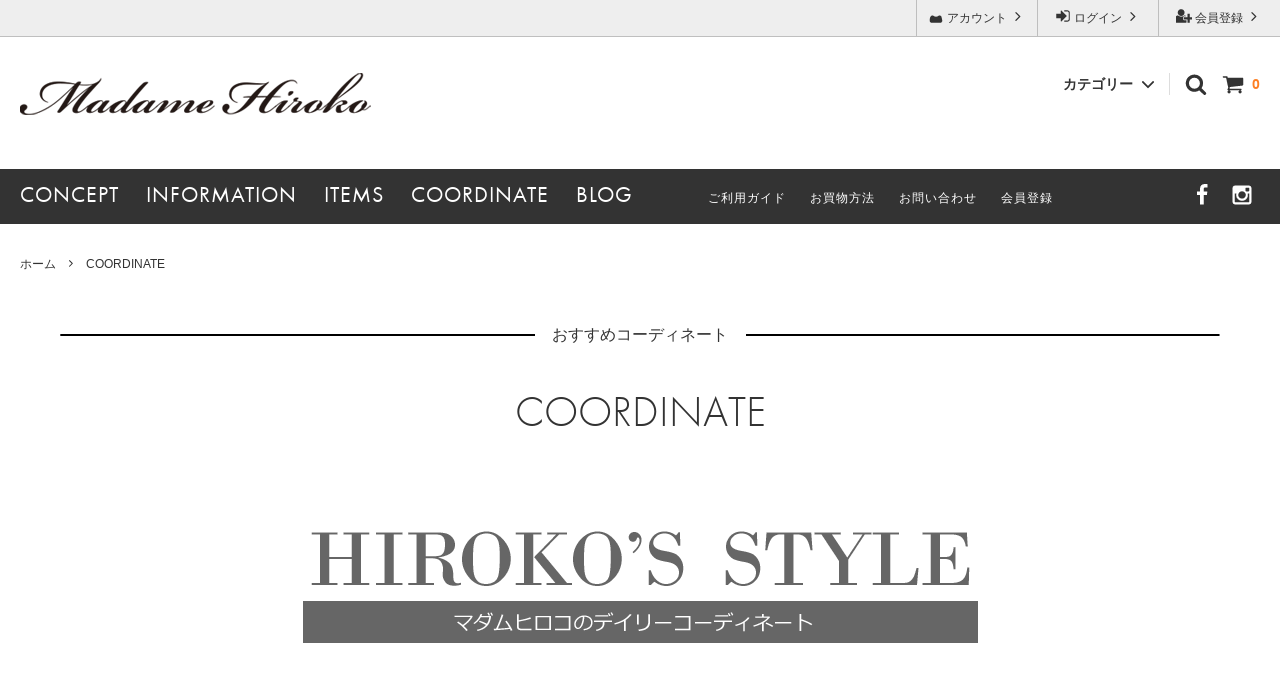

--- FILE ---
content_type: text/html; charset=EUC-JP
request_url: http://www.madamehiroko.com/?tid=6&mode=f5
body_size: 16442
content:
<!DOCTYPE html PUBLIC "-//W3C//DTD XHTML 1.0 Transitional//EN" "http://www.w3.org/TR/xhtml1/DTD/xhtml1-transitional.dtd">
<html xmlns:og="http://ogp.me/ns#" xmlns:fb="http://www.facebook.com/2008/fbml" xmlns:mixi="http://mixi-platform.com/ns#" xmlns="http://www.w3.org/1999/xhtml" xml:lang="ja" lang="ja" dir="ltr">
<head>
<meta http-equiv="content-type" content="text/html; charset=euc-jp" />
<meta http-equiv="X-UA-Compatible" content="IE=edge,chrome=1" />
<title>COORDINATE - マダムヒロコ オフィシャルサイト【公式】</title>
<meta name="Keywords" content="COORDINATE,マダムヒロコ　オンラインストア" />
<meta name="Description" content="マダムヒロコ（MadameHiroko）オンラインストアでございます。エレガントで大人可愛くて、そして何より便利なアイディアが詰まったマダムヒロコ製品をぜひお試しください。" />
<meta name="Author" content="" />
<meta name="Copyright" content="MHJapan" />
<meta http-equiv="content-style-type" content="text/css" />
<meta http-equiv="content-script-type" content="text/javascript" />
<link rel="stylesheet" href="https://img02.shop-pro.jp/PA01170/842/css/6/index.css?cmsp_timestamp=20250831200332" type="text/css" />

<link rel="alternate" type="application/rss+xml" title="rss" href="http://www.madamehiroko.com/?mode=rss" />
<link rel="alternate" media="handheld" type="text/html" href="http://www.madamehiroko.com/?tid=6&mode=f5" />
<link rel="shortcut icon" href="https://img02.shop-pro.jp/PA01170/842/favicon.ico?cmsp_timestamp=20211108030152" />
<script type="text/javascript" src="//ajax.googleapis.com/ajax/libs/jquery/1.11.0/jquery.min.js" ></script>
<meta property="og:title" content="COORDINATE - マダムヒロコ オフィシャルサイト【公式】" />
<meta property="og:description" content="マダムヒロコ（MadameHiroko）オンラインストアでございます。エレガントで大人可愛くて、そして何より便利なアイディアが詰まったマダムヒロコ製品をぜひお試しください。" />
<meta property="og:url" content="http://www.madamehiroko.com?tid=6&mode=f5" />
<meta property="og:site_name" content="マダムヒロコ オフィシャルサイト【公式】" />
<link rel="stylesheet" href="https://use.typekit.net/kon5eww.css">
<script>
  (function(i,s,o,g,r,a,m){i['GoogleAnalyticsObject']=r;i[r]=i[r]||function(){
  (i[r].q=i[r].q||[]).push(arguments)},i[r].l=1*new Date();a=s.createElement(o),
  m=s.getElementsByTagName(o)[0];a.async=1;a.src=g;m.parentNode.insertBefore(a,m)
  })(window,document,'script','https://www.google-analytics.com/analytics.js','ga');

  ga('create', 'UA-87677546-1', 'auto');
  ga('send', 'pageview');

</script>

<script>
  var Colorme = {"page":"free5","shop":{"account_id":"PA01170842","title":"\u30de\u30c0\u30e0\u30d2\u30ed\u30b3 \u30aa\u30d5\u30a3\u30b7\u30e3\u30eb\u30b5\u30a4\u30c8\u3010\u516c\u5f0f\u3011"},"basket":{"total_price":0,"items":[]},"customer":{"id":null}};

  (function() {
    function insertScriptTags() {
      var scriptTagDetails = [];
      var entry = document.getElementsByTagName('script')[0];

      scriptTagDetails.forEach(function(tagDetail) {
        var script = document.createElement('script');

        script.type = 'text/javascript';
        script.src = tagDetail.src;
        script.async = true;

        if( tagDetail.integrity ) {
          script.integrity = tagDetail.integrity;
          script.setAttribute('crossorigin', 'anonymous');
        }

        entry.parentNode.insertBefore(script, entry);
      })
    }

    window.addEventListener('load', insertScriptTags, false);
  })();
</script>
<script async src="https://zen.one/analytics.js"></script>
</head>
<body>
<meta name="colorme-acc-payload" content="?st=1&pt=10008&ut=0&at=PA01170842&v=20260115083049&re=&cn=51223802617f52e84b858d6735b28b6a" width="1" height="1" alt="" /><script>!function(){"use strict";Array.prototype.slice.call(document.getElementsByTagName("script")).filter((function(t){return t.src&&t.src.match(new RegExp("dist/acc-track.js$"))})).forEach((function(t){return document.body.removeChild(t)})),function t(c){var r=arguments.length>1&&void 0!==arguments[1]?arguments[1]:0;if(!(r>=c.length)){var e=document.createElement("script");e.onerror=function(){return t(c,r+1)},e.src="https://"+c[r]+"/dist/acc-track.js?rev=3",document.body.appendChild(e)}}(["acclog001.shop-pro.jp","acclog002.shop-pro.jp"])}();</script>

        <script>
    // headタグの中にviewportのmetaタグを入れる
    (function () {
        var viewport = document.createElement('meta');
        viewport.setAttribute('name', 'viewport');
        viewport.setAttribute('content', 'width=device-width, initial-scale=1.0, maximum-scale=1.0, user-scalable=no');
        document.getElementsByTagName('head')[0].appendChild(viewport);
    }());
</script>
<style>
    ul.p-sub-header__content-nav li.futu{
        font-family: "futura-pt";
        font-size: 2.2vw;
	        margin-right: 2.3vw;
        font-weight: normal;
    }
	@media(min-width:1000px) {
	    ul.p-sub-header__content-nav li.futu{
			font-size: 22.19px;
	        margin-right: 23px;
		}
    ul.p-sub-header__content-nav li.futu2{
        font-size: 1.2vw !important;
    }
	@media(min-width:1000px) {
	    ul.p-sub-header__content-nav li.futu2{
				font-size: 12px !important;
		}
	}

</style>

<link href="https://fonts.googleapis.com/css?family=Montserrat:400,600" rel="stylesheet">
<input type="checkbox" class="state-drawer-nav" id="view-drawer-nav">
<input type="checkbox" class="state-search-form" id="view-search-form">
<label for="view-search-form" aria-label="検索フォームを閉じる" class="close-search-form c-overlay">
    <svg class="c-overlay__icon" role="img" aria-hidden="true"><use xlink:href="#close"></use></svg>
</label>
<label for="view-drawer-nav" aria-label="メニューを閉じる" class="close-drawer-nav c-overlay">
    <svg class="c-overlay__icon" role="img" aria-hidden="true"><use xlink:href="#close"></use></svg>
</label>

<div id="pagetop" class="p-body" ontouchstart="">
    <div class="p-header">
        <div class="js-fix-height"></div>
        <div id="js-fixed-header" class="p-fixed-header">
            <div class="p-header__bar">
                <ul class="p-header__user-nav">
                                                                                <li>
                        <a href="https://madamehiroko.shop-pro.jp/customer/signup/new">
                            <svg role="img" aria-hidden="true"><use xlink:href="#user-plus"></use></svg>
                            会員登録
                            <svg role="img" aria-hidden="true"><use xlink:href="#angle-right"></use></svg>
                        </a>
                    </li>
                                        <li>
                        <a href="http://www.madamehiroko.com/?mode=login&shop_back_url=http%3A%2F%2Fwww.madamehiroko.com%2F">
                            <svg role="img" aria-hidden="true"><use xlink:href="#sign-in"></use></svg>
                            ログイン
                            <svg role="img" aria-hidden="true"><use xlink:href="#angle-right"></use></svg>
                        </a>
                    </li>
                                                            <li>
                        <a href="http://www.madamehiroko.com/?mode=myaccount">
                            <svg role="img" aria-hidden="true"><use xlink:href="#user"></use></svg>
                            アカウント
                            <svg role="img" aria-hidden="true"><use xlink:href="#angle-right"></use></svg>
                        </a>
                    </li>
                </ul>
                
            </div>
            <div class="p-global-header">
                <div class="p-layout-container">
                    <a href="http://www.madamehiroko.com/" class="p-global-header__logo p-global-header__logo--image js-header-logo">
                        <img src="https://img02.shop-pro.jp/PA01170/842/PA01170842.png?cmsp_timestamp=20211108030152" alt="マダムヒロコ オフィシャルサイト【公式】" />
                    </a>
                    <a href="http://www.madamehiroko.com/" class="p-global-header__home">
                        <svg class="p-global-header__icon" role="img" aria-hidden="true"><use xlink:href="#home"></use></svg>
                        ホーム
                    </a>
                    <div class="p-global-nav">
                        <a href="https://madamehiroko.shop-pro.jp/cart/proxy/basket?shop_id=PA01170842&shop_domain=madamehiroko.com" class="p-global-header__cart">
              <span class="p-global-header__cart-icon">
                <svg class="p-global-header__icon" role="img" aria-hidden="true" aria-label="カート"><use xlink:href="#shopping-cart"></use></svg>
              </span>
                            <span class="p-global-header__cart-count">
                0
              </span>
                        </a>
                        <label for="view-search-form" class="p-global-header__search open-search-form">
                            <svg class="p-global-header__icon" role="img" aria-hidden="true"><use xlink:href="#search"></use></svg>
                        </label>
                                                <dl class="p-global-nav__unit js-global-nav-list">
                            <dt class="p-global-nav__heading">
                                カテゴリー
                                <svg class="p-global-header__icon" role="img" aria-hidden="true"><use xlink:href="#angle-down"></use></svg>
                            </dt>
                            <dd class="p-global-nav__body">
                                <div class="p-global-nav__body-inner">
                                    <ul class="p-global-nav__list">
                                                                                <li>
                                            <a href="http://www.madamehiroko.com/?mode=cate&cbid=2245779&csid=0">
                                                ジェニュインレザー / 本革
                                            </a>
                                        </li>
                                                                                <li>
                                            <a href="http://www.madamehiroko.com/?mode=cate&cbid=2430778&csid=0">
                                                ナイロンジャカード / 軽量シリーズ 撥水ナイロンジャガード
                                            </a>
                                        </li>
                                                                                <li>
                                            <a href="http://www.madamehiroko.com/?mode=cate&cbid=2430779&csid=0">
                                                ナイロン / 軽量シリーズ ナイロン
                                            </a>
                                        </li>
                                                                                <li>
                                            <a href="http://www.madamehiroko.com/?mode=cate&cbid=2245351&csid=0">
                                                エキゾチックレザー / 爬虫類
                                            </a>
                                        </li>
                                                                                <li>
                                            <a href="http://www.madamehiroko.com/?mode=cate&cbid=2566728&csid=0">
                                                ウィッグ
                                            </a>
                                        </li>
                                                                            </ul>
                                </div>
                            </dd>
                        </dl>
                                                                                            </div>
                </div>

            </div>
        </div>
        <div class="p-sub-header">
            <div class="p-layout-container">
                <ul class="p-sub-header__content-nav">
                    <li class="futu">
                        <a href="http://www.madamehiroko.com/?mode=f6">CONCEPT</a>
                    </li>
                    <li class="futu">
                        <a href="http://www.madamehiroko.com/?mode=f4">INFORMATION</a>
                    </li>
                    <li class="futu">
                        <a href="http://www.madamehiroko.com/?mode=f3">ITEMS</a>
                    </li>
                    <li class="futu">
                        <a href="http://www.madamehiroko.com/?mode=f5">COORDINATE</a>
                    </li>
                    <li class="futu">
                        <a href="http://www.madamehiroko.com/?mode=f7">BLOG</a>
                    </li>
                    <li id="md4" class="futu2">
                        <a href="http://www.madamehiroko.com/?mode=sk">ご利用ガイド</a>
                    </li>
                    <li class="futu2">
						<a href="/?tid=6&mode=f15">お買物方法</a>
                    </li>
                    <li class="futu2">
                        <a href="https://madamehiroko.shop-pro.jp/customer/inquiries/new">
                            お問い合わせ
                        </a>
                    </li>
                    <li class="futu2">
                        <a href="http://www.madamehiroko.com/?mode=f2">会員登録</a>
                    </li>

                </ul>
                                <ul class="p-sub-header__social-nav">
                                                            <li>
                        <a href="https://www.facebook.com/madamehiroko/">
                            <svg class="c-social-icon" role="img" aria-hidden="true"><use xlink:href="#facebook"></use></svg>
                        </a>
                    </li>
                                                            <li>
                        <a href="https://www.instagram.com/madamehiroko_official/">
                            <svg class="c-social-icon" role="img" aria-hidden="true"><use xlink:href="#instagram"></use></svg>
                        </a>
                    </li>
                                                                            </ul>
                            </div>

        </div>
    </div>
    <div id="js-sp-header" class="sp-global-header">
        <label for="view-drawer-nav" class="sp-global-header__unit open-drawer-nav">
            <svg class="p-global-header__icon" role="img" aria-hidden="true"><use xlink:href="#bars"></use></svg>
            メニュー
        </label>
        <label for="view-search-form" class="sp-global-header__unit open-search-form">
            <svg class="p-global-header__icon" role="img" aria-hidden="true"><use xlink:href="#search"></use></svg>
            検索
        </label>
        <a href="https://madamehiroko.shop-pro.jp/cart/proxy/basket?shop_id=PA01170842&shop_domain=madamehiroko.com" class="sp-global-header__unit">
      <span class="p-global-header__cart-icon">
        <svg class="p-global-header__icon" role="img" aria-hidden="true"><use xlink:href="#shopping-cart"></use></svg>
      </span>
            カート
        </a>
    </div>

    <div class="p-drawer-nav">
        <ul class="p-drawer__list">
            <li>
                <label for="view-drawer-nav" aria-label="メニューを閉じる" class="c-sp-list c-sp-list--close-menu">
          <span class="c-sp-list__value">
            メニューを閉じる
          </span>
                </label>
            </li>
            <li>
                <a href="http://www.madamehiroko.com/" class="c-sp-list">
          <span class="c-sp-list__mark">
            <svg class="c-sp-list__icon" role="img" aria-hidden="true"><use xlink:href="#home"></use></svg>
          </span>
                    <span class="c-sp-list__value">
            ホーム
          </span>
                    <span class="c-sp-list__nav-icon">
            <svg class="c-sp-list__icon" role="img" aria-hidden="true"><use xlink:href="#angle-right"></use></svg>
          </span>
                </a>
            </li>
        </ul>
        <div class="p-drawer__heading">
            ユーザー
        </div>
        <ul class="p-drawer__list">
                                                <li>
                <a href="https://madamehiroko.shop-pro.jp/customer/signup/new" class="c-sp-list">
          <span class="c-sp-list__value">
            会員登録
          </span>
                    <span class="c-sp-list__nav-icon">
            <svg class="c-sp-list__icon" role="img" aria-hidden="true"><use xlink:href="#angle-right"></use></svg>
          </span>
                </a>
            </li>
                        <li>
                <a href="http://www.madamehiroko.com/?mode=login&shop_back_url=http%3A%2F%2Fwww.madamehiroko.com%2F" class="c-sp-list">
          <span class="c-sp-list__value">
            ログイン
          </span>
                    <span class="c-sp-list__nav-icon">
            <svg class="c-sp-list__icon" role="img" aria-hidden="true"><use xlink:href="#angle-right"></use></svg>
          </span>
                </a>
            </li>
                                    <li>
                <a href="http://www.madamehiroko.com/?mode=myaccount" class="c-sp-list">
          <span class="c-sp-list__value">
            アカウント
          </span>
                    <span class="c-sp-list__nav-icon">
            <svg class="c-sp-list__icon" role="img" aria-hidden="true"><use xlink:href="#angle-right"></use></svg>
          </span>
                </a>
            </li>
        </ul>
                <div class="p-drawer__heading">
            絞り込む
        </div>
                        <dl class="p-drawer__list">
            <dt class="c-sp-list js-drawer-pulldown">
        <span class="c-sp-list__value">
          カテゴリー
        </span>
                <span class="c-sp-list__nav-icon">
          <svg class="c-sp-list__icon--pulldown" role="img" aria-hidden="true"><use xlink:href="#angle-down"></use></svg>
        </span>
            </dt>
            <dd class="p-drawer__pulldown">
                <ul class="p-drawer__list">
                                        <li>
                        <a href="http://www.madamehiroko.com/?mode=cate&cbid=2245779&csid=0" class="c-sp-list">
              <span class="c-sp-list__value">
                ジェニュインレザー / 本革
              </span>
                            <span class="c-sp-list__nav-icon">
                <svg class="c-sp-list__icon" role="img" aria-hidden="true"><use xlink:href="#angle-right"></use></svg>
              </span>
                        </a>
					</li>
                                        <li>
                        <a href="http://www.madamehiroko.com/?mode=cate&cbid=2430778&csid=0" class="c-sp-list">
              <span class="c-sp-list__value">
                ナイロンジャカード / 軽量シリーズ 撥水ナイロンジャガード
              </span>
                            <span class="c-sp-list__nav-icon">
                <svg class="c-sp-list__icon" role="img" aria-hidden="true"><use xlink:href="#angle-right"></use></svg>
              </span>
                        </a>
					</li>
                                        <li>
                        <a href="http://www.madamehiroko.com/?mode=cate&cbid=2430779&csid=0" class="c-sp-list">
              <span class="c-sp-list__value">
                ナイロン / 軽量シリーズ ナイロン
              </span>
                            <span class="c-sp-list__nav-icon">
                <svg class="c-sp-list__icon" role="img" aria-hidden="true"><use xlink:href="#angle-right"></use></svg>
              </span>
                        </a>
					</li>
                                        <li>
                        <a href="http://www.madamehiroko.com/?mode=cate&cbid=2245351&csid=0" class="c-sp-list">
              <span class="c-sp-list__value">
                エキゾチックレザー / 爬虫類
              </span>
                            <span class="c-sp-list__nav-icon">
                <svg class="c-sp-list__icon" role="img" aria-hidden="true"><use xlink:href="#angle-right"></use></svg>
              </span>
                        </a>
					</li>
                                        <li>
                        <a href="http://www.madamehiroko.com/?mode=cate&cbid=2566728&csid=0" class="c-sp-list">
              <span class="c-sp-list__value">
                ウィッグ
              </span>
                            <span class="c-sp-list__nav-icon">
                <svg class="c-sp-list__icon" role="img" aria-hidden="true"><use xlink:href="#angle-right"></use></svg>
              </span>
                        </a>
					</li>
                                    </ul>
            </dd>
        </dl>
                        <div class="p-drawer__heading">
            コンテンツ
        </div>
                <ul class="p-drawer__list">
            <li>
                <a href="http://www.madamehiroko.com/?mode=sk" class="c-sp-list">
          <span class="c-sp-list__value">
            ご利用ガイド
          </span>
                    <span class="c-sp-list__nav-icon">
            <svg class="c-sp-list__icon" role="img" aria-hidden="true"><use xlink:href="#angle-right"></use></svg>
          </span>
                </a>
            </li>
            <li>
                <a href="/?tid=6&mode=f15" class="c-sp-list">
          <span class="c-sp-list__value">
            お買物方法
          </span>
                    <span class="c-sp-list__nav-icon">
            <svg class="c-sp-list__icon" role="img" aria-hidden="true"><use xlink:href="#angle-right"></use></svg>
          </span>
                </a>
            </li>
            <li>
                <a href="https://madamehiroko.shop-pro.jp/customer/inquiries/new" class="c-sp-list">
          <span class="c-sp-list__value">
            お問い合わせ
          </span>
                    <span class="c-sp-list__nav-icon">
            <svg class="c-sp-list__icon" role="img" aria-hidden="true"><use xlink:href="#angle-right"></use></svg>
          </span>
                </a>
            </li>
            
            <!--
                        <li>
                <a href="https://madamehiroko.shop-pro.jp/customer/newsletter/subscriptions/new" class="c-sp-list">
          <span class="c-sp-list__value">
            メルマガ登録・解除
          </span>
                    <span class="c-sp-list__nav-icon">
            <svg class="c-sp-list__icon" role="img" aria-hidden="true"><use xlink:href="#angle-right"></use></svg>
          </span>
                </a>
            </li>
                        -->



        </ul>
    </div>

    <div class="p-page-content free5">
                <div class="p-layout-container">
            <div class="c-topic-path">
                <ul class="c-topic-path__list">
                    <li class="c-topic-path__item">
                        <a href="http://www.madamehiroko.com/">ホーム</a>
                    </li>
                    <li class="c-topic-path__item">
                        <svg role="img" aria-hidden="true"><use xlink:href="#angle-right"></use></svg>
                        COORDINATE
                    </li>
                </ul>
            </div>
		

            <section class="coordinate">
    <hr class="kugiri">
    <h2 class="sec_title cordinate">おすすめコーディネート</h2>
    <h3>COORDINATE</h3>
	<h4><img src="https://img02.shop-pro.jp/PA01170/842/etc/ttl_coordinate.png" alt="マダムヒロコのデイリーコーディネート"></h4>
	<article>
		<ul>
			<li><a href="/?tid=6&mode=f50"><img src="https://img02.shop-pro.jp/PA01170/842/etc/img_coordinate25.png" alt="">
			Thursday, December 19, 2019</a></li>
			<li><a href="/?tid=6&mode=f49"><img src="https://img02.shop-pro.jp/PA01170/842/etc/img_coordinate24.jpg" alt="">
			Tuesday, November 26, 2019</a></li>
			<li><a href="/?tid=6&mode=f48"><img src="https://img02.shop-pro.jp/PA01170/842/etc/img_coordinate23.jpg" alt="">
			Wednesday, November 13, 2019</a></li>
			<li><a href="/?tid=6&mode=f47"><img src="https://img02.shop-pro.jp/PA01170/842/etc/img_coordinate21.jpg" alt="">
			Sunday, October 6, 2019</a></li>
			<li><a href="/?tid=6&mode=f46"><img src="https://img02.shop-pro.jp/PA01170/842/etc/img_coordinate22.jpg" alt="">
			Sunday, October 6, 2019</a></li>
			<li><a href="/?tid=6&mode=f45"><img src="https://img02.shop-pro.jp/PA01170/842/etc/img_coordinate20.jpg" alt="">
			Saturday, October 5, 2019</a></li>
			<li><a href="/?tid=6&mode=f44"><img src=https://img02.shop-pro.jp/PA01170/842/etc/img_coordinate19.jpg?cmsp_timestamp=20190811163933" alt="">
			Sunday, August 11, 2019</a></li>
			<li><a href="/?tid=6&mode=f38"><img src=https://img02.shop-pro.jp/PA01170/842/etc/img_coordinate18.jpg?cmsp_timestamp=20190425091426" alt="">
			Thursday, April 25, 2019</a></li>
			<li><a href="/?tid=6&mode=f36"><img src="https://img02.shop-pro.jp/PA01170/842/etc/img_coordinate17.jpg" alt="">
			Friday, April 5, 2019</a></li>
			<li><a href="/?tid=6&mode=f35"><img src="https://img02.shop-pro.jp/PA01170/842/etc/img_coordinate16.jpg" alt="">
			Friday, March 22, 2019</a></li>
			<li><a href="/?tid=6&mode=f34"><img src="https://img02.shop-pro.jp/PA01170/842/etc/img_coordinate15.jpg?cmsp_timestamp=20190319191813" alt="">
			Tuesday, March 19, 2019</a></li>
			<li><a href="/?tid=6&mode=f33"><img src="https://img02.shop-pro.jp/PA01170/842/etc/img_coordinate14.jpg" alt="">
			Monday, February 4, 2019</a></li>
			<li><a href="/?tid=6&mode=f31"><img src="https://img02.shop-pro.jp/PA01170/842/etc/img_coordinate13.jpg" alt="">
			Saturday, January 13, 2019</a></li>
			<li><a href="/?tid=6&mode=f30"><img src="https://img02.shop-pro.jp/PA01170/842/etc/img_coordinate12.jpg" alt="">
			Saturday, January 13, 2019</a></li>
			<li><a href="/?tid=6&mode=f29"><img src="https://img02.shop-pro.jp/PA01170/842/etc/img_coordinate11.jpg" alt="">
			Saturday, January 13, 2019</a></li>
			<li><a href="/?tid=6&mode=f28"><img src="https://img02.shop-pro.jp/PA01170/842/etc/img_coordinate10.jpg" alt="">
			Friday, December 21, 2018</a></li>
			<li><a href="/?tid=6&mode=f25"><img src="https://img02.shop-pro.jp/PA01170/842/etc/img_coordinate08.jpg?cmsp_timestamp=20181219224148" alt="">
			Friday, November 2, 2018</a></li>
			<li><a href="/?tid=6&mode=f24"><img src="https://img02.shop-pro.jp/PA01170/842/etc/img_coordinate09.jpg?cmsp_timestamp=20181024210750" alt="">
			Friday, October 26, 2018</a></li>
			<li><a href="/?tid=6&mode=f23"><img src="https://img02.shop-pro.jp/PA01170/842/etc/img_coordinate02.jpg" alt="">
			Thursday, September 20, 2018</a></li>
			<li><a href="/?tid=6&mode=f22"><img src="https://img02.shop-pro.jp/PA01170/842/etc/img_coordinate03.jpg" alt="">
			Sunday, July 15, 2018</a></li>
			<li><a href="/?tid=6&mode=f21"><img src="https://img02.shop-pro.jp/PA01170/842/etc/img_coordinate04.jpg" alt="">
			Sunday, July 15, 2018</a></li>
			<li><a href="/?tid=6&mode=f20"><img src="https://img02.shop-pro.jp/PA01170/842/etc/img_coordinate05.jpg" alt="">
			Sunday, July 15, 2018</a></li>
			<li><a href="/?tid=6&mode=f19"><img src="https://img02.shop-pro.jp/PA01170/842/etc/img_coordinate06.jpg" alt="">
			Fryday, April 27, 2018</a></li>
			<li><a href="/?tid=6&mode=f18"><img src="https://img02.shop-pro.jp/PA01170/842/etc/img_coordinate07.jpg" alt="">
			Fryday, April 27, 2018</a></li>
			<li><a href="/?tid=6&mode=f17"><img src="https://img02.shop-pro.jp/PA01170/842/etc/img_coordinate01.jpg" alt="">
			Fryday, April 27, 2018</a></li>

		</ul>
	</article>
</section>

<style>
section.coordinate {
	max-width: 1160px;
	text-align: center;
	margin: 60px auto;
}
section.coordinate hr.kugiri {
	border-top: 0.1px solid #000000;
	border-bottom: 1px solid #000000;
}
section.coordinate h2.sec_title.cordinate {
	background-color: #fff;
	width: 211px;
	margin: -17px auto 0;
	font-size: 16px;
	font-weight: normal;
}
section.coordinate h3 {
	font-family: "futura-pt";
	font-size: 42.67px;
	font-weight: 100;
	margin-bottom: 95px;
}
@media (max-width: 414px) {
	.contents,
	.main{
		max-width: 100%;
	}
}
section.coordinate h4 {
	text-align: center;
	margin: 0 auto 11.8%;
}
section.coordinate article{
	width: 98%;
	max-width: 1160px;
	margin: 0 auto;
}
section.coordinate ul{
	margin: 0;
	padding: 0;
}
section.coordinate ul:after{
	content: "";
	display: block;
	clear: both;
}
section.coordinate li{
	float: left;
	list-style: none;
	margin: 0 6.8% 8.7% 0;
	padding: 0;
	width: 28.7%;
	max-width: 334px;
	font-size: 2.2vw;
	font-family: "futura-pt";
	font-weight: 10;
	text-align: left;
}
section.coordinate li a{
	color: #333;
}
section.coordinate li:nth-child(3n){
	margin-right: 0;
}
section.coordinate li img{
	width: 100%;
	display: block;
	margin: 0 auto 2%;
}
section.coordinate li a:hover{
	text-decoration: none;
	color: #f33;
}
section.coordinate li a:hover img{
	filter:alpha(opacity=70);
	-moz-opacity: 0.7;
	opacity: 0.7;
}
@media screen and (min-width: 1050px) {
	section.coordinate li{
		font-size: 22px;
	}
}
@media screen and (max-width:640px) {
	section.coordinate article,
	section.coordinate ul{
		width: 100%;
	}
	section.coordinate li{
		width: 50%;
		margin: 0 0 2rem;
		color: #333;
		font-size: 3.6vw;
	}
	section.coordinate li img{
		width: 98%;
	}
}
</style>        </div>
        



                        
                        
    </div>

<div class="p-page-content onlinestore">
	
		     <!--<p class="concept_desc"><a href="http://www.madamehiroko.com/?mode=grp&gid=2755133"><img src="https://img02.shop-pro.jp/PA01170/842/etc/2022_el30off.jpg?cmsp_timestamp=20220726162040"></a></p>

			       <p class="concept_desc"><a href="http://www.madamehiroko.com/?mode=grp&gid=2518104"><img src="https://img02.shop-pro.jp/PA01170/842/etc/2022_wg30off.jpg?cmsp_timestamp=20220726164648"></a></p>-->
	
<!--
	<h2 class="c-section__heading">
		<div class="c-section__heading--title"><span>外部オンラインストア</span></div>
	</h2>
-->
<!--	
    <p>下記のオンラインストアでもマダムヒロコアイテムをお取扱いしております。<br>各オンラインストアによりお取扱い商品は異なります。</p>
	<ul>
		<li><a href="https://www.takashimaya.co.jp/shopping/ladies/0150000386/" target="_blank"><img src="https://img02.shop-pro.jp/PA01170/842/etc/bn_takashimaya.jpg" alt="TAKASHIMAYA ONLINE STORE"></a></li>

		<li><a href="https://www.locondo.jp/shop/search?searchWord=%E3%83%9E%E3%83%80%E3%83%A0%E3%83%92%E3%83%AD%E3%82%B3" target="_blank"><img src="https://img02.shop-pro.jp/PA01170/842/etc/bn_locondo.jpg" alt="LOCONDO.jp"></a></li>
		
		
		<li><a href="https://www.amazon.co.jp/" target="_blank"><img src="https://img02.shop-pro.jp/PA01170/842/etc/bn_amazon.jpg" alt="amazon"></a></li>
		
	</ul>
	
-->
</div>

	<div class="p-footer">
                <div class="p-global-footer">
            <div class="p-layout-container">
                <div class="p-global-footer__group">
                                        <div class="p-global-footer__unit--half" style="display: none">
                        <div class="p-global-footer__heading">メルマガ登録・解除</div>
                        <div class="p-global-footer__mailmaga-form">
                            <form name="frm" method="get" action="https://madamehiroko.shop-pro.jp/customer/newsletter/subscriptions/new">
            <span class="mailmaga_text"><input type="text" name="email" value=""></span><br />
            <input type="hidden" name="type" value="">
            <span class="mailmaga_ins"><input type="button" value=" 登　録 " onclick="mm_send('INS');"></span>
            <span class="mailmaga_del"><input type="button" value=" 解　除 " onclick="mm_send('DEL');"></span>
            </form>
                            <p>
                                <a href="https://madamehiroko.shop-pro.jp/customer/newsletter/subscriptions/new">解除の方はこちら</a>
                            </p>
                        </div>
                    </div>
                                        <div class="p-global-footer__unit">
                        <ul class="p-footer-nav">
                            <li>
                                <a href="http://www.madamehiroko.com/" class="c-sp-list">
                  <span class="p-footer-nav__text c-sp-list__value">
                    ホーム
                  </span>
                                    <span class="c-sp-list__nav-icon">
                    <svg class="c-sp-list__icon" role="img" aria-hidden="true"><use xlink:href="#angle-right"></use></svg>
                  </span>
                                </a>
                            </li>
                            <li>
                                <a href="http://www.madamehiroko.com/?mode=sk#payment" class="c-sp-list">
                  <span class="p-footer-nav__text c-sp-list__value">
                    支払い方法について
                  </span>
                                    <span class="c-sp-list__nav-icon">
                    <svg class="c-sp-list__icon" role="img" aria-hidden="true"><use xlink:href="#angle-right"></use></svg>
                  </span>
                                </a>
                            </li>
                            <li>
                                <a href="http://www.madamehiroko.com/?mode=sk" class="c-sp-list">
                  <span class="p-footer-nav__text c-sp-list__value">
                    配送方法について
                  </span>
                                    <span class="c-sp-list__nav-icon">
                    <svg class="c-sp-list__icon" role="img" aria-hidden="true"><use xlink:href="#angle-right"></use></svg>
                  </span>
                                </a>
                            </li>
                            <li>
                                <a href="http://www.madamehiroko.com/?mode=sk#return" class="c-sp-list">
                  <span class="p-footer-nav__text c-sp-list__value">
                    返品について
                  </span>
                                    <span class="c-sp-list__nav-icon">
                    <svg class="c-sp-list__icon" role="img" aria-hidden="true"><use xlink:href="#angle-right"></use></svg>
                  </span>
                                </a>
                            </li>
                            <li>
                                <a href="/?tid=6&mode=f15" class="c-sp-list">
                  <span class="p-footer-nav__text c-sp-list__value">
                    お買い物方法について
                  </span>
                                    <span class="c-sp-list__nav-icon">
                    <svg class="c-sp-list__icon" role="img" aria-hidden="true"><use xlink:href="#angle-right"></use></svg>
                  </span>
                                </a>
                            </li>
                        </ul>
                    </div>
                    <div class="p-global-footer__unit">
                        <ul class="p-footer-nav">
                            <li>
                                <a href="http://www.madamehiroko.com/?mode=myaccount" class="c-sp-list">
                  <span class="p-footer-nav__text c-sp-list__value">
                    アカウント
                  </span>
                                    <span class="c-sp-list__nav-icon">
                    <svg class="c-sp-list__icon" role="img" aria-hidden="true"><use xlink:href="#angle-right"></use></svg>
                  </span>
                                </a>
                            </li>
                                                                                                                <li>
                                <a href="https://madamehiroko.shop-pro.jp/customer/signup/new" class="c-sp-list">
                  <span class="p-footer-nav__text c-sp-list__value">
                    会員登録
                  </span>
                                    <span class="c-sp-list__nav-icon">
                    <svg class="c-sp-list__icon" role="img" aria-hidden="true"><use xlink:href="#angle-right"></use></svg>
                  </span>
                                </a>
                            </li>
                                                        <li>
                                <a href="http://www.madamehiroko.com/?mode=login&shop_back_url=http%3A%2F%2Fwww.madamehiroko.com%2F" class="c-sp-list">
                  <span class="p-footer-nav__text c-sp-list__value">
                    ログイン
                  </span>
                                    <span class="c-sp-list__nav-icon">
                    <svg class="c-sp-list__icon" role="img" aria-hidden="true"><use xlink:href="#angle-right"></use></svg>
                  </span>
                                </a>
                            </li>
                                                                                    <li>
                                <a href="https://madamehiroko.shop-pro.jp/cart/proxy/basket?shop_id=PA01170842&shop_domain=madamehiroko.com" class="c-sp-list">
                  <span class="p-footer-nav__text c-sp-list__value">
                    カートを見る
                  </span>
                                    <span class="c-sp-list__nav-icon">
                    <svg class="c-sp-list__icon" role="img" aria-hidden="true"><use xlink:href="#angle-right"></use></svg>
                  </span>
                                </a>
                            </li>
                            <li>
                                <a href="https://madamehiroko.shop-pro.jp/customer/inquiries/new" class="c-sp-list">
                  <span class="p-footer-nav__text c-sp-list__value">
                    お問い合わせ
                  </span>
                                    <span class="c-sp-list__nav-icon">
                    <svg class="c-sp-list__icon" role="img" aria-hidden="true"><use xlink:href="#angle-right"></use></svg>
                  </span>
                                </a>
                            </li>
                        </ul>
                    </div>
                </div>
                <div class="p-global-footer__group p-global-footer__group--secondary">
                                        <div class="p-global-footer__unit--half">
                                                                        <div class="p-global-footer__heading u-visible--tablet">ソーシャル</div>
                        <ul class="p-global-footer__social-nav">
                                                                                    <li>
                                <a href="https://www.facebook.com/madamehiroko/" target="_blank">
                                    <svg class="c-social-icon" role="img" aria-hidden="false"><use xlink:href="#facebook" aria-label="facebook"></use></svg>
                                </a>
                            </li>
                                                                                    <li>
                                <a href="https://www.instagram.com/madamehiroko_official/" target="_blank">
                                    <svg class="c-social-icon" role="img" aria-hidden="false"><use xlink:href="#instagram" aria-label="instagram"></use></svg>
                                </a>
                            </li>
                                                                                                            </ul>
                                            </div>
                                        <div class="p-global-footer__unit">
                        <ul class="p-footer-nav p-footer-nav--secondary">
                            
                            <!--
                                                        <li>
                                <a href="https://madamehiroko.shop-pro.jp/customer/newsletter/subscriptions/new">
                                    メルマガ登録・解除
                                </a>
                            </li>
                                                        -->
                            <li>
                                <a href="http://www.madamehiroko.com/?mode=rss">RSS</a> / <a href="http://www.madamehiroko.com/?mode=atom">ATOM</a>
                            </li>
                            <li>
                                <a href="http://www.madamehiroko.com/?mode=sk#info">
                                    特定商法取引法に基づく表記
                                </a>
                            </li>
                            <li>
                                <a href="http://www.madamehiroko.com/?mode=privacy">
                                    プライバシーポリシー
                                </a>
                            </li>
                        </ul>
                    </div>
                </div>

            </div>
        </div>
        <div class="p-footer-guide u-visible--tablet">
            <div class="p-layout-container">
                                <div class="p-footer-guide__unit">
                    <h3 class="p-footer-guide__heading">配送・送料について</h3>
                    <dl class="p-footer-guide__body">
                                                <dt class="p-footer-guide__label">ヤマト運輸</dt>
                        <dd class="p-footer-guide__content">
                                                        全国一律 無料(離島を除く)。<br />
※代引き手数料 無料<br />
※商品サイズに応じてヤマト運輸、日本郵便（ポスト投函含む）にて発送させていただきます。
                        </dd>
                                            </dl>
                </div>
                
                <div class="p-footer-guide__unit">
                    <h3 class="p-footer-guide__heading">返品について</h3>
                    <dl class="p-footer-guide__body">
                                                <dt class="p-footer-guide__label">不良品</dt>
                        <dd class="p-footer-guide__content">
                            商品が不良品であった場合は、在庫がある場合に限り、同一商品と交換させて頂きます。交換可能な在庫がご用意できない場合は、ご返金にてご対応させて頂きます。 <br />
お届けした商品が不良品であった場合、注文内容と異なる商品をお届けしてしまった場合はご返品送料は弊社負担とさせていただきます。<br />
それ以外のお客様ご都合による返品送料は、お客様負担でお願いいたします。<br />
商品到着後7日以内にメールでご連絡ください。 それを過ぎますと交換のご要望はお受けできなくなりますので、ご了承ください。
                        </dd>
                                                                        <dt class="p-footer-guide__label">返品期限</dt>
                        <dd class="p-footer-guide__content">
                            ご注文いただいた商品の注文キャンセルは商品の発送処理がなされる前まで、到着後の商品の返品は商品到着後7日以内とさせていただきます。それを過ぎますと、返品、交換のご要望はお受けできなくなりますので、ご了承ください。<br />
<br />
以下の場合は返品をお受けできませんので、ご注意ください。<br />
・セール商品、予約商品<br />
・到着から7日以上経過した商品<br />
・使用済み、あるいはお直しや洗濯、クリーニングされた商品<br />
・「納品書・商品タグ・ラベル・その他付属品」を破損、汚損、または紛失された商品<br />
・お客様のもとでニオイが付着したり、汚れ、キズが生じた商品
                        </dd>
                                                                        <dt class="p-footer-guide__label">返品送料</dt>
                        <dd class="p-footer-guide__content">
                            不良品の返品・交換、誤品配送交換の返品送料は当社負担とさせて頂きます。<br />
それ以外のお客様ご都合による返品送料は、お客様負担でお願い致します。<br />
<br />
また、ご注文キャンセル、ご返金時の振込手数料につきましても、不良品、誤品のキャンセルの場合は当社負担とさせて頂きます。それ以外のお客様ご都合によるキャンセルの場合はお客様負担（振込手数料を差し引いてお振込み致します）でお願い致します。<br />

                        </dd>
                                            </dl>
                </div>

                                <div class="p-footer-guide__unit">
                    <h3 class="p-footer-guide__heading">支払い方法について</h3>
                    <dl class="p-footer-guide__body">
                                                <dt class="p-footer-guide__label">Amazon Pay</dt>
                        <dd class="p-footer-guide__content">
                                                                                    Amazonのアカウントに登録された配送先や支払い方法を利用して決済できます。
                        </dd>
                                                <dt class="p-footer-guide__label">クレジットカード（手数料無料）</dt>
                        <dd class="p-footer-guide__content">
                                                                                    <div class="p-footer-guide__image">
                                <img class='payment_img' src='https://img.shop-pro.jp/common/card2.gif'><img class='payment_img' src='https://img.shop-pro.jp/common/card6.gif'><img class='payment_img' src='https://img.shop-pro.jp/common/card18.gif'><img class='payment_img' src='https://img.shop-pro.jp/common/card0.gif'><img class='payment_img' src='https://img.shop-pro.jp/common/card9.gif'>
                            </div>
                                                        下記のカードがご利用頂けます。（手数料無料）<br />
VISA, Master Card, JCB, AMEX（アメリカンエクスプレス）,　Diners（ダイナーズ）<br />
お支払回数（一括/3回/5回/6回/10回/12回/15回/18回/20回/24回/リボ）<br />
※ご契約のクレジットカードの種類によっては分割お支払がご利用いただけない場合があります。ボーナス一括払いはご利用いただけません。
                        </dd>
                                                <dt class="p-footer-guide__label">コンビニ決済（手数料無料）</dt>
                        <dd class="p-footer-guide__content">
                                                                                    商品代金は、以下のコンビニエンスストアでのお支払いが可能です。<br />
お支払い完了の確認がとれ次第、商品の発送手続きをいたします。<br />
セブンイレブン／ファミリーマート／ローソン<br />
セイコーマート／サークルK／サンクス／ミニストップ<br />
ご注文完了後に当社が契約しております決済代行事業者/GMOイプシロン株式会社よりメール（件名：コンビニ決済 お支払い受付番号のご案内）にてお支払い方法をご案内させて頂きます。<br />
<br />
<img src="https://img02.shop-pro.jp/PA01170/842/etc/mh_pay_att_convenience.png?cmsp_timestamp=20180802225512"><br />

                        </dd>
                                                <dt class="p-footer-guide__label">楽天ペイ（楽天ポイントが貯まる！使える！）</dt>
                        <dd class="p-footer-guide__content">
                                                                                    いつもの楽天会員IDとパスワードを使ってスムーズなお支払いが可能です。<br />
楽天ポイントが貯まる・使える！「簡単」「あんしん」「お得」な楽天ペイをご利用ください。<br />
<br />
<a href='https://checkout.rakuten.co.jp/' target="_blank"><img alt='楽天ペイ' src='https://checkout.rakuten.co.jp/p/common/img/rpay/img_cardface_h7.gif' border='0'></a><br />
<br />
<img alt='楽天ペイ' src='https://img02.shop-pro.jp/PA01170/842/etc/mh_pay_att_rpay.png?cmsp_timestamp=20180802225632' border='0'>
                        </dd>
                                                <dt class="p-footer-guide__label">代金引換（手数料無料）</dt>
                        <dd class="p-footer-guide__content">
                                                                                    ■ヤマト運輸にて商品到着時にお支払い頂けます。<br />
システム上、1回のお支払における代金引換額は300,000円（税込）までとなっております。<br />
300,000円（税込）以上のお買い物の際は、誠にご不便おかけいたしますが、クレジットカード決済もしくは銀行振込からお選びください。
                        </dd>
                                                <dt class="p-footer-guide__label">銀行振込</dt>
                        <dd class="p-footer-guide__content">
                                                                                    ■商品はご入金確認後の発送手配となります。※手数料：お客様ご負担<br />

                        </dd>
                                            </dl>
                </div>
                
            </div>
        </div>
        <div class="p-footer-bottom">
            <div class="p-footer-bottom__copyright">
                Copyright (C) 2007-2018 MH Japan All Rights Reserved.
※当サイトのテキスト・画像等すべての転載転用、商用販売を固く禁じます。
            </div>
            <div class="p-footer-bottom__pagetop">
                <a href="#pagetop">
                    <svg role="img" aria-hidden="true"><use xlink:href="#angle-up"></use></svg>
                </a>
            </div>
        </div>
    </div>


    <div class="p-search-form">
        <form action="http://www.madamehiroko.com/" method="GET" class="p-search-form__body">
            <input type="hidden" name="mode" value="srh" />
            <div class="p-search-form__keyword-cell">
                <input type="text" name="keyword" placeholder="何かお探しですか？" class="p-search-form__keyword" />
            </div>
            <div class="p-search-form__button-cell">
                <button type="submit" class="p-search-form__button">
                    <svg class="p-search-form__icon" role="img" aria-hidden="true" aria-label="検索"><use xlink:href="#search"></use></svg>
                </button>
            </div>
        </form>
    </div>

</div>
<script src="//img.shop-pro.jp/tmpl_js/83/jquery.lazyload.min.js"></script>
<script src="//img.shop-pro.jp/tmpl_js/83/headroom.min.js"></script>
<script src="//img.shop-pro.jp/tmpl_js/83/jQuery.headroom.js"></script>
<script>

    // breakpoint
    var breakpointPhone = 600 - 1,
        breakpointTablet = 600,
        breakpointPC = 960;

    // headroom.jsの処理
    function headroomPC() {
        var fixedHeaderHeight = $('#js-fixed-header').outerHeight();
        var startPos = fixedHeaderHeight + 100;
        $('.js-fix-height').css('padding-top', fixedHeaderHeight);
        $('#js-fixed-header').headroom({
            tolerance: {
                down : 2,
                up : 8
            },
            offset: startPos,
            classes: {
                pinned: 'is-fixed',
                unpinned: 'is-hidden',
                top: 'is-top',
                notTop: 'isnot-top'
            },
        });
    }
    (function () {
        if ($('.js-header-logo').size() === 0) {
            headroomPC();
        } else {
            var $logoImageCopy = $('<img>');
            $logoImageCopy.on('load', function() {
                headroomPC();
            });
            $logoImageCopy.attr('src', $('.js-header-logo img').attr('src'));
        }
        $(window).on('resize', function () {
            $('#js-fixed-header').headroom('destroy');
            headroomPC();
        });
    }());

    (function () {
        var spHeaderPos = $('#notTop').offsetTop;
        $('#js-sp-header').headroom({
            tolerance: {
                down : 2,
                up : 8
            },
            offset: spHeaderPos,
            classes: {
                unpinned : 'is-hidden',
                notTop: 'is-fixed'
            }
        });
    }());

    // lazyload.jsを実行
    (function () {
        $('.js-lazyload').lazyload();
    }());


    // ページ内リンク移動した際のスクロール処理
    (function () {
        $('a[href^=#]').on('click', function() {
            var href = $(this).attr('href');
            var target = $(href == '#' || href == '' ? 'html' : href);
            var targetPos = target.offset().top;
            var startPos = $(window).scrollTop();
            var endPos = targetPos;
            if (startPos > targetPos) {
                if ($(window).width() > breakpointPhone) {
                    endPos -= 110;
                } else {
                    endPos -= 60;
                }
            }
            $('body,html').animate({scrollTop:endPos}, 400, 'swing');
            return false;
        });
    }());

    // ヘッダーグローバル・ドロワーメニューの表示・非表示の処理
    (function () {
        var $globalNavElem = $('.js-global-nav-list');
        // ドロワーメニュー
        $('.js-drawer-pulldown').on('click', function () {
            $(this).next().toggleClass('is-opened');
        });
        // ヘッダーメニュー
        $globalNavElem.on('mouseenter', function () {
            $(this).addClass('is-opened');
        });
        $globalNavElem.on('mouseleave', function () {
            $(this).removeClass('is-opened');
        });
    }());

    // ドロワーメニューの状態変更（タブレットサイズ以上では非表示にする）
    (function () {
        var $stateCheckbox = $('#view-drawer-nav');
        $(window).on('resize', function () {
            if ($(window).width() > breakpointPhone) {
                $stateCheckbox.prop('checked', false);
            }
        });
    }());

    // 商品一覧のソートを切り替える
    (function () {
        $('.js-sort-switch').on('change', function () {
            location.href = $(this).val();
        });
    }());


    // もっと見るをクリックしたら、そのリスト内全ての商品を表示する
    (function () {
        $('.js-display-button').on('click', function () {
            var $clickedButtonUnit = $(this).parent();
            var $productList = $clickedButtonUnit.prev().children('.is-hidden');
            $productList.removeClass('is-hidden');
            $clickedButtonUnit.remove();
        });
    }());

</script>

<svg xmlns="http://www.w3.org/2000/svg" style="display:none"><symbol id="angle-double-left" viewBox="0 0 1792 1792"><path d="M1011 1376q0 13-10 23l-50 50q-10 10-23 10t-23-10L439 983q-10-10-10-23t10-23l466-466q10-10 23-10t23 10l50 50q10 10 10 23t-10 23L608 960l393 393q10 10 10 23zm384 0q0 13-10 23l-50 50q-10 10-23 10t-23-10L823 983q-10-10-10-23t10-23l466-466q10-10 23-10t23 10l50 50q10 10 10 23t-10 23L992 960l393 393q10 10 10 23z"/></symbol><symbol id="angle-double-right" viewBox="0 0 1792 1792"><path d="M979 960q0 13-10 23l-466 466q-10 10-23 10t-23-10l-50-50q-10-10-10-23t10-23l393-393-393-393q-10-10-10-23t10-23l50-50q10-10 23-10t23 10l466 466q10 10 10 23zm384 0q0 13-10 23l-466 466q-10 10-23 10t-23-10l-50-50q-10-10-10-23t10-23l393-393-393-393q-10-10-10-23t10-23l50-50q10-10 23-10t23 10l466 466q10 10 10 23z"/></symbol><symbol id="angle-down" viewBox="0 0 1792 1792"><path d="M1395 736q0 13-10 23l-466 466q-10 10-23 10t-23-10L407 759q-10-10-10-23t10-23l50-50q10-10 23-10t23 10l393 393 393-393q10-10 23-10t23 10l50 50q10 10 10 23z"/></symbol><symbol id="angle-left" viewBox="0 0 1792 1792"><path d="M1203 544q0 13-10 23L800 960l393 393q10 10 10 23t-10 23l-50 50q-10 10-23 10t-23-10L631 983q-10-10-10-23t10-23l466-466q10-10 23-10t23 10l50 50q10 10 10 23z"/></symbol><symbol id="angle-right" viewBox="0 0 1792 1792"><path d="M1171 960q0 13-10 23l-466 466q-10 10-23 10t-23-10l-50-50q-10-10-10-23t10-23l393-393-393-393q-10-10-10-23t10-23l50-50q10-10 23-10t23 10l466 466q10 10 10 23z"/></symbol><symbol id="angle-up" viewBox="0 0 1792 1792"><path d="M1395 1184q0 13-10 23l-50 50q-10 10-23 10t-23-10L896 864l-393 393q-10 10-23 10t-23-10l-50-50q-10-10-10-23t10-23l466-466q10-10 23-10t23 10l466 466q10 10 10 23z"/></symbol><symbol id="bars" viewBox="0 0 1792 1792"><path d="M1664 1344v128q0 26-19 45t-45 19H192q-26 0-45-19t-19-45v-128q0-26 19-45t45-19h1408q26 0 45 19t19 45zm0-512v128q0 26-19 45t-45 19H192q-26 0-45-19t-19-45V832q0-26 19-45t45-19h1408q26 0 45 19t19 45zm0-512v128q0 26-19 45t-45 19H192q-26 0-45-19t-19-45V320q0-26 19-45t45-19h1408q26 0 45 19t19 45z"/></symbol><symbol id="close" viewBox="0 0 1792 1792"><path d="M1490 1322q0 40-28 68l-136 136q-28 28-68 28t-68-28l-294-294-294 294q-28 28-68 28t-68-28l-136-136q-28-28-28-68t28-68l294-294-294-294q-28-28-28-68t28-68l136-136q28-28 68-28t68 28l294 294 294-294q28-28 68-28t68 28l136 136q28 28 28 68t-28 68l-294 294 294 294q28 28 28 68z"/></symbol><symbol id="envelope-o" viewBox="0 0 1792 1792"><path d="M1664 1504V736q-32 36-69 66-268 206-426 338-51 43-83 67t-86.5 48.5T897 1280h-2q-48 0-102.5-24.5T706 1207t-83-67q-158-132-426-338-37-30-69-66v768q0 13 9.5 22.5t22.5 9.5h1472q13 0 22.5-9.5t9.5-22.5zm0-1051v-24.5l-.5-13-3-12.5-5.5-9-9-7.5-14-2.5H160q-13 0-22.5 9.5T128 416q0 168 147 284 193 152 401 317 6 5 35 29.5t46 37.5 44.5 31.5T852 1143t43 9h2q20 0 43-9t50.5-27.5 44.5-31.5 46-37.5 35-29.5q208-165 401-317 54-43 100.5-115.5T1664 453zm128-37v1088q0 66-47 113t-113 47H160q-66 0-113-47T0 1504V416q0-66 47-113t113-47h1472q66 0 113 47t47 113z"/></symbol><symbol id="facebook" viewBox="0 0 1792 1792"><path d="M1343 12v264h-157q-86 0-116 36t-30 108v189h293l-39 296h-254v759H734V905H479V609h255V391q0-186 104-288.5T1115 0q147 0 228 12z"/></symbol><symbol id="google-plus" viewBox="0 0 1792 1792"><path d="M1181 913q0 208-87 370.5t-248 254-369 91.5q-149 0-285-58t-234-156-156-234-58-285 58-285 156-234 234-156 285-58q286 0 491 192L769 546Q652 433 477 433q-123 0-227.5 62T84 663.5 23 896t61 232.5T249.5 1297t227.5 62q83 0 152.5-23t114.5-57.5 78.5-78.5 49-83 21.5-74H477V791h692q12 63 12 122zm867-122v210h-209v209h-210v-209h-209V791h209V582h210v209h209z"/></symbol><symbol id="heart" viewBox="0 0 1792 1792"><path d="M896 1664q-26 0-44-18l-624-602q-10-8-27.5-26T145 952.5 77 855 23.5 734 0 596q0-220 127-344t351-124q62 0 126.5 21.5t120 58T820 276t76 68q36-36 76-68t95.5-68.5 120-58T1314 128q224 0 351 124t127 344q0 221-229 450l-623 600q-18 18-44 18z"/></symbol><symbol id="home" viewBox="0 0 1792 1792"><path d="M1472 992v480q0 26-19 45t-45 19h-384v-384H768v384H384q-26 0-45-19t-19-45V992q0-1 .5-3t.5-3l575-474 575 474q1 2 1 6zm223-69l-62 74q-8 9-21 11h-3q-13 0-21-7L896 424l-692 577q-12 8-24 7-13-2-21-11l-62-74q-8-10-7-23.5t11-21.5l719-599q32-26 76-26t76 26l244 204V288q0-14 9-23t23-9h192q14 0 23 9t9 23v408l219 182q10 8 11 21.5t-7 23.5z"/></symbol><symbol id="info-circle" viewBox="0 0 1792 1792"><path d="M1152 1376v-160q0-14-9-23t-23-9h-96V672q0-14-9-23t-23-9H672q-14 0-23 9t-9 23v160q0 14 9 23t23 9h96v320h-96q-14 0-23 9t-9 23v160q0 14 9 23t23 9h448q14 0 23-9t9-23zm-128-896V320q0-14-9-23t-23-9H800q-14 0-23 9t-9 23v160q0 14 9 23t23 9h192q14 0 23-9t9-23zm640 416q0 209-103 385.5T1281.5 1561 896 1664t-385.5-103T231 1281.5 128 896t103-385.5T510.5 231 896 128t385.5 103T1561 510.5 1664 896z"/></symbol><symbol id="instagram" viewBox="0 0 1792 1792"><path d="M1490 1426V778h-135q20 63 20 131 0 126-64 232.5T1137 1310t-240 62q-197 0-337-135.5T420 909q0-68 20-131H299v648q0 26 17.5 43.5T360 1487h1069q25 0 43-17.5t18-43.5zm-284-533q0-124-90.5-211.5T897 594q-127 0-217.5 87.5T589 893t90.5 211.5T897 1192q128 0 218.5-87.5T1206 893zm284-360V368q0-28-20-48.5t-49-20.5h-174q-29 0-49 20.5t-20 48.5v165q0 29 20 49t49 20h174q29 0 49-20t20-49zm174-208v1142q0 81-58 139t-139 58H325q-81 0-139-58t-58-139V325q0-81 58-139t139-58h1142q81 0 139 58t58 139z"/></symbol><symbol id="pencil" viewBox="0 0 1792 1792"><path d="M491 1536l91-91-235-235-91 91v107h128v128h107zm523-928q0-22-22-22-10 0-17 7l-542 542q-7 7-7 17 0 22 22 22 10 0 17-7l542-542q7-7 7-17zm-54-192l416 416-832 832H128v-416zm683 96q0 53-37 90l-166 166-416-416 166-165q36-38 90-38 53 0 91 38l235 234q37 39 37 91z"/></symbol><symbol id="pinterest-p" viewBox="0 0 1792 1792"><path d="M256 597q0-108 37.5-203.5T397 227t152-123 185-78T936 0q158 0 294 66.5T1451 260t85 287q0 96-19 188t-60 177-100 149.5-145 103-189 38.5q-68 0-135-32t-96-88q-10 39-28 112.5t-23.5 95-20.5 71-26 71-32 62.5-46 77.5-62 86.5l-14 5-9-10q-15-157-15-188 0-92 21.5-206.5T604 972t52-203q-32-65-32-169 0-83 52-156t132-73q61 0 95 40.5T937 514q0 66-44 191t-44 187q0 63 45 104.5t109 41.5q55 0 102-25t78.5-68 56-95 38-110.5 20-111 6.5-99.5q0-173-109.5-269.5T909 163q-200 0-334 129.5T441 621q0 44 12.5 85t27 65 27 45.5T520 847q0 28-15 73t-37 45q-2 0-17-3-51-15-90.5-56t-61-94.5-32.5-108T256 597z"/></symbol><symbol id="search" viewBox="0 0 1792 1792"><path d="M1216 832q0-185-131.5-316.5T768 384 451.5 515.5 320 832t131.5 316.5T768 1280t316.5-131.5T1216 832zm512 832q0 52-38 90t-90 38q-54 0-90-38l-343-342q-179 124-399 124-143 0-273.5-55.5t-225-150-150-225T64 832t55.5-273.5 150-225 225-150T768 128t273.5 55.5 225 150 150 225T1472 832q0 220-124 399l343 343q37 37 37 90z"/></symbol><symbol id="shopping-cart" viewBox="0 0 1792 1792"><path d="M704 1536q0 52-38 90t-90 38-90-38-38-90 38-90 90-38 90 38 38 90zm896 0q0 52-38 90t-90 38-90-38-38-90 38-90 90-38 90 38 38 90zm128-1088v512q0 24-16.5 42.5T1671 1024L627 1146q13 60 13 70 0 16-24 64h920q26 0 45 19t19 45-19 45-45 19H512q-26 0-45-19t-19-45q0-11 8-31.5t16-36 21.5-40T509 1207L332 384H128q-26 0-45-19t-19-45 19-45 45-19h256q16 0 28.5 6.5T432 278t13 24.5 8 26 5.5 29.5 4.5 26h1201q26 0 45 19t19 45z"/></symbol><symbol id="sign-in" viewBox="0 0 1792 1792"><path d="M1312 896q0 26-19 45l-544 544q-19 19-45 19t-45-19-19-45v-288H192q-26 0-45-19t-19-45V704q0-26 19-45t45-19h448V352q0-26 19-45t45-19 45 19l544 544q19 19 19 45zm352-352v704q0 119-84.5 203.5T1376 1536h-320q-13 0-22.5-9.5t-9.5-22.5q0-4-1-20t-.5-26.5 3-23.5 10-19.5 20.5-6.5h320q66 0 113-47t47-113V544q0-66-47-113t-113-47h-312l-11.5-1-11.5-3-8-5.5-7-9-2-13.5q0-4-1-20t-.5-26.5 3-23.5 10-19.5 20.5-6.5h320q119 0 203.5 84.5T1664 544z"/></symbol><symbol id="sign-out" viewBox="0 0 1792 1792"><path d="M704 1440q0 4 1 20t.5 26.5-3 23.5-10 19.5-20.5 6.5H352q-119 0-203.5-84.5T64 1248V544q0-119 84.5-203.5T352 256h320q13 0 22.5 9.5T704 288q0 4 1 20t.5 26.5-3 23.5-10 19.5T672 384H352q-66 0-113 47t-47 113v704q0 66 47 113t113 47h312l11.5 1 11.5 3 8 5.5 7 9 2 13.5zm928-544q0 26-19 45l-544 544q-19 19-45 19t-45-19-19-45v-288H512q-26 0-45-19t-19-45V704q0-26 19-45t45-19h448V352q0-26 19-45t45-19 45 19l544 544q19 19 19 45z"/></symbol><symbol id="star" viewBox="0 0 1792 1792"><path d="M1728 647q0 22-26 48l-363 354 86 500q1 7 1 20 0 21-10.5 35.5T1385 1619q-19 0-40-12l-449-236-449 236q-22 12-40 12-21 0-31.5-14.5T365 1569q0-6 2-20l86-500L89 695q-25-27-25-48 0-37 56-46l502-73L847 73q19-41 49-41t49 41l225 455 502 73q56 9 56 46z"/></symbol><symbol id="twitter" viewBox="0 0 1792 1792"><path d="M1684 408q-67 98-162 167 1 14 1 42 0 130-38 259.5T1369.5 1125 1185 1335.5t-258 146-323 54.5q-271 0-496-145 35 4 78 4 225 0 401-138-105-2-188-64.5T285 1033q33 5 61 5 43 0 85-11-112-23-185.5-111.5T172 710v-4q68 38 146 41-66-44-105-115t-39-154q0-88 44-163 121 149 294.5 238.5T884 653q-8-38-8-74 0-134 94.5-228.5T1199 256q140 0 236 102 109-21 205-78-37 115-142 178 93-10 186-50z"/></symbol><symbol id="user-plus" viewBox="0 0 1792 1792"><path d="M576 896c-106 0-196.5-37.5-271.5-112.5S192 618 192 512s37.5-196.5 112.5-271.5S470 128 576 128s196.5 37.5 271.5 112.5S960 406 960 512s-37.5 196.5-112.5 271.5S682 896 576 896zM1536 1024h352c8.7 0 16.2 3.2 22.5 9.5s9.5 13.8 9.5 22.5v192c0 8.7-3.2 16.2-9.5 22.5s-13.8 9.5-22.5 9.5h-352v352c0 8.7-3.2 16.2-9.5 22.5s-13.8 9.5-22.5 9.5h-192c-8.7 0-16.2-3.2-22.5-9.5s-9.5-13.8-9.5-22.5v-352H928c-8.7 0-16.2-3.2-22.5-9.5s-9.5-13.8-9.5-22.5v-192c0-8.7 3.2-16.2 9.5-22.5s13.8-9.5 22.5-9.5h352V672c0-8.7 3.2-16.2 9.5-22.5s13.8-9.5 22.5-9.5h192c8.7 0 16.2 3.2 22.5 9.5s9.5 13.8 9.5 22.5v352z"/><path d="M800 1248c0 34.7 12.7 64.7 38 90s55.3 38 90 38h256v238c-45.3 33.3-102.3 50-171 50H139c-80.7 0-145.3-23-194-69s-73-109.3-73-190c0-35.3 1.2-69.8 3.5-103.5s7-70 14-109 15.8-75.2 26.5-108.5 25-65.8 43-97.5 38.7-58.7 62-81 51.8-40.2 85.5-53.5 70.8-20 111.5-20c12.7 0 25.7 5.7 39 17 52.7 40.7 104.2 71.2 154.5 91.5S516.7 971 576 971s114.2-10.2 164.5-30.5S842.3 889.7 895

 849c13.3-11.3 26.3-17 39-17 88 0 160.3 32 217 96H928c-34.7 0-64.7 12.7-90 38s-38 55.3-38 90v192z"/></symbol><symbol id="user" viewBox="0 0 1792 1792"><path d="M1600 1405c0 80-24.3 143.2-73 189.5s-113.3 69.5-194 69.5H459c-80.7 0-145.3-23.2-194-69.5S192 1485 192 1405c0-35.3 1.2-69.8 3.5-103.5s7-70 14-109 15.8-75.2 26.5-108.5 25-65.8 43-97.5 38.7-58.7 62-81 51.8-40.2 85.5-53.5 70.8-20 111.5-20c6 0 20 7.2 42 21.5s46.8 30.3 74.5 48 63.7 33.7 108 48S851.3 971 896 971s89.2-7.2 133.5-21.5 80.3-30.3 108-48 52.5-33.7 74.5-48 36-21.5 42-21.5c40.7 0 77.8 6.7 111.5 20s62.2 31.2 85.5 53.5 44 49.3 62 81 32.3 64.2 43<script type="text/javascript" src="http://www.madamehiroko.com/js/cart.js" ></script>
<script type="text/javascript" src="http://www.madamehiroko.com/js/async_cart_in.js" ></script>
<script type="text/javascript" src="http://www.madamehiroko.com/js/product_stock.js" ></script>
<script type="text/javascript" src="http://www.madamehiroko.com/js/js.cookie.js" ></script>
<script type="text/javascript" src="http://www.madamehiroko.com/js/favorite_button.js" ></script>
</body></html>

--- FILE ---
content_type: text/plain
request_url: https://www.google-analytics.com/j/collect?v=1&_v=j102&a=1674351622&t=pageview&_s=1&dl=http%3A%2F%2Fwww.madamehiroko.com%2F%3Ftid%3D6%26mode%3Df5&ul=en-us%40posix&dt=COORDINATE%20-%20%E3%83%9E%E3%83%80%E3%83%A0%E3%83%92%E3%83%AD%E3%82%B3%20%E3%82%AA%E3%83%95%E3%82%A3%E3%82%B7%E3%83%A3%E3%83%AB%E3%82%B5%E3%82%A4%E3%83%88%E3%80%90%E5%85%AC%E5%BC%8F%E3%80%91&sr=1280x720&vp=1280x720&_u=IEBAAEABAAAAACAAI~&jid=1287601870&gjid=1951247286&cid=550978371.1768433452&tid=UA-87677546-1&_gid=1080701053.1768433452&_r=1&_slc=1&z=820201039
body_size: -451
content:
2,cG-2T5JF97FMY